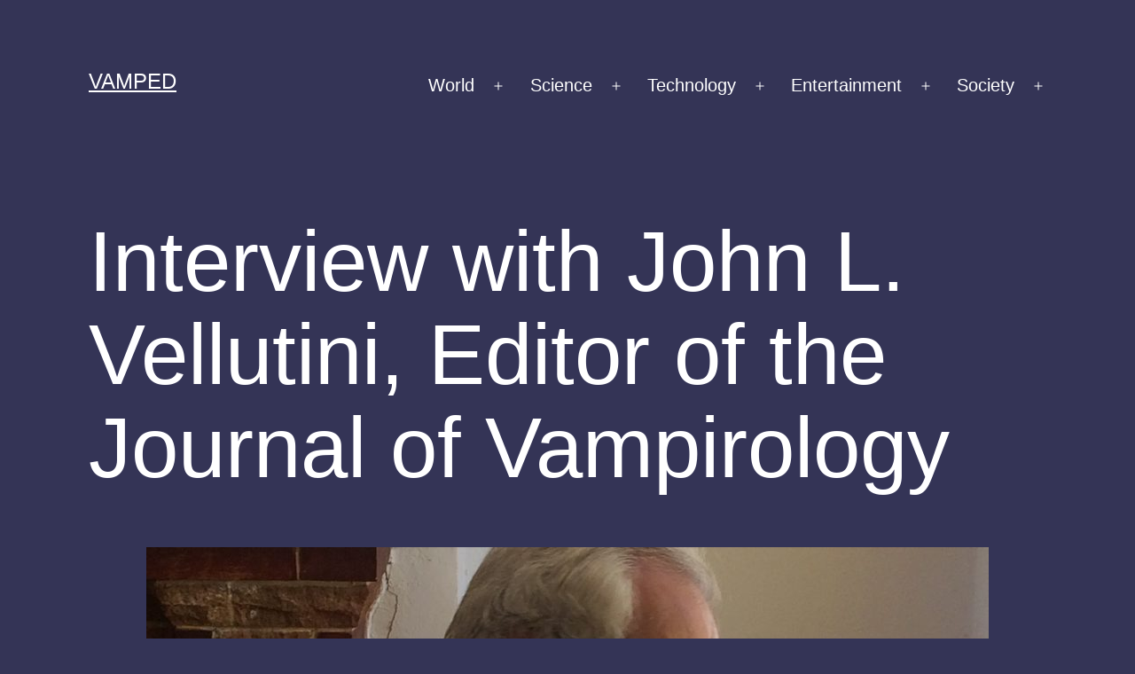

--- FILE ---
content_type: text/html; charset=UTF-8
request_url: https://vamped.org/2016/09/20/interview-with-john-l-vellutini-editor-of-the-journal-of-vampirology/
body_size: 21891
content:
<!doctype html>
<html lang="en-US" >
<head>
	<meta charset="UTF-8" />
	<meta name="viewport" content="width=device-width, initial-scale=1" />
	<title>Interview with John L. Vellutini, Editor of the Journal of Vampirology &#8211; Vamped</title>
<meta name='robots' content='max-image-preview:large' />
<link rel="alternate" type="application/rss+xml" title="Vamped &raquo; Feed" href="https://vamped.org/feed/" />
<link rel="alternate" type="application/rss+xml" title="Vamped &raquo; Comments Feed" href="https://vamped.org/comments/feed/" />
<link rel="alternate" type="application/rss+xml" title="Vamped &raquo; Interview with John L. Vellutini, Editor of the Journal of Vampirology Comments Feed" href="https://vamped.org/2016/09/20/interview-with-john-l-vellutini-editor-of-the-journal-of-vampirology/feed/" />
<link rel="alternate" title="oEmbed (JSON)" type="application/json+oembed" href="https://vamped.org/wp-json/oembed/1.0/embed?url=https%3A%2F%2Fvamped.org%2F2016%2F09%2F20%2Finterview-with-john-l-vellutini-editor-of-the-journal-of-vampirology%2F" />
<link rel="alternate" title="oEmbed (XML)" type="text/xml+oembed" href="https://vamped.org/wp-json/oembed/1.0/embed?url=https%3A%2F%2Fvamped.org%2F2016%2F09%2F20%2Finterview-with-john-l-vellutini-editor-of-the-journal-of-vampirology%2F&#038;format=xml" />
<style id='wp-img-auto-sizes-contain-inline-css'>
img:is([sizes=auto i],[sizes^="auto," i]){contain-intrinsic-size:3000px 1500px}
/*# sourceURL=wp-img-auto-sizes-contain-inline-css */
</style>

<style id='wp-emoji-styles-inline-css'>

	img.wp-smiley, img.emoji {
		display: inline !important;
		border: none !important;
		box-shadow: none !important;
		height: 1em !important;
		width: 1em !important;
		margin: 0 0.07em !important;
		vertical-align: -0.1em !important;
		background: none !important;
		padding: 0 !important;
	}
/*# sourceURL=wp-emoji-styles-inline-css */
</style>
<link rel='stylesheet' id='wp-block-library-css' href='https://vamped.org/wp-includes/css/dist/block-library/style.min.css?ver=6.9' media='all' />
<style id='global-styles-inline-css'>
:root{--wp--preset--aspect-ratio--square: 1;--wp--preset--aspect-ratio--4-3: 4/3;--wp--preset--aspect-ratio--3-4: 3/4;--wp--preset--aspect-ratio--3-2: 3/2;--wp--preset--aspect-ratio--2-3: 2/3;--wp--preset--aspect-ratio--16-9: 16/9;--wp--preset--aspect-ratio--9-16: 9/16;--wp--preset--color--black: #000000;--wp--preset--color--cyan-bluish-gray: #abb8c3;--wp--preset--color--white: #FFFFFF;--wp--preset--color--pale-pink: #f78da7;--wp--preset--color--vivid-red: #cf2e2e;--wp--preset--color--luminous-vivid-orange: #ff6900;--wp--preset--color--luminous-vivid-amber: #fcb900;--wp--preset--color--light-green-cyan: #7bdcb5;--wp--preset--color--vivid-green-cyan: #00d084;--wp--preset--color--pale-cyan-blue: #8ed1fc;--wp--preset--color--vivid-cyan-blue: #0693e3;--wp--preset--color--vivid-purple: #9b51e0;--wp--preset--color--dark-gray: #28303D;--wp--preset--color--gray: #39414D;--wp--preset--color--green: #D1E4DD;--wp--preset--color--blue: #D1DFE4;--wp--preset--color--purple: #D1D1E4;--wp--preset--color--red: #E4D1D1;--wp--preset--color--orange: #E4DAD1;--wp--preset--color--yellow: #EEEADD;--wp--preset--gradient--vivid-cyan-blue-to-vivid-purple: linear-gradient(135deg,rgb(6,147,227) 0%,rgb(155,81,224) 100%);--wp--preset--gradient--light-green-cyan-to-vivid-green-cyan: linear-gradient(135deg,rgb(122,220,180) 0%,rgb(0,208,130) 100%);--wp--preset--gradient--luminous-vivid-amber-to-luminous-vivid-orange: linear-gradient(135deg,rgb(252,185,0) 0%,rgb(255,105,0) 100%);--wp--preset--gradient--luminous-vivid-orange-to-vivid-red: linear-gradient(135deg,rgb(255,105,0) 0%,rgb(207,46,46) 100%);--wp--preset--gradient--very-light-gray-to-cyan-bluish-gray: linear-gradient(135deg,rgb(238,238,238) 0%,rgb(169,184,195) 100%);--wp--preset--gradient--cool-to-warm-spectrum: linear-gradient(135deg,rgb(74,234,220) 0%,rgb(151,120,209) 20%,rgb(207,42,186) 40%,rgb(238,44,130) 60%,rgb(251,105,98) 80%,rgb(254,248,76) 100%);--wp--preset--gradient--blush-light-purple: linear-gradient(135deg,rgb(255,206,236) 0%,rgb(152,150,240) 100%);--wp--preset--gradient--blush-bordeaux: linear-gradient(135deg,rgb(254,205,165) 0%,rgb(254,45,45) 50%,rgb(107,0,62) 100%);--wp--preset--gradient--luminous-dusk: linear-gradient(135deg,rgb(255,203,112) 0%,rgb(199,81,192) 50%,rgb(65,88,208) 100%);--wp--preset--gradient--pale-ocean: linear-gradient(135deg,rgb(255,245,203) 0%,rgb(182,227,212) 50%,rgb(51,167,181) 100%);--wp--preset--gradient--electric-grass: linear-gradient(135deg,rgb(202,248,128) 0%,rgb(113,206,126) 100%);--wp--preset--gradient--midnight: linear-gradient(135deg,rgb(2,3,129) 0%,rgb(40,116,252) 100%);--wp--preset--gradient--purple-to-yellow: linear-gradient(160deg, #D1D1E4 0%, #EEEADD 100%);--wp--preset--gradient--yellow-to-purple: linear-gradient(160deg, #EEEADD 0%, #D1D1E4 100%);--wp--preset--gradient--green-to-yellow: linear-gradient(160deg, #D1E4DD 0%, #EEEADD 100%);--wp--preset--gradient--yellow-to-green: linear-gradient(160deg, #EEEADD 0%, #D1E4DD 100%);--wp--preset--gradient--red-to-yellow: linear-gradient(160deg, #E4D1D1 0%, #EEEADD 100%);--wp--preset--gradient--yellow-to-red: linear-gradient(160deg, #EEEADD 0%, #E4D1D1 100%);--wp--preset--gradient--purple-to-red: linear-gradient(160deg, #D1D1E4 0%, #E4D1D1 100%);--wp--preset--gradient--red-to-purple: linear-gradient(160deg, #E4D1D1 0%, #D1D1E4 100%);--wp--preset--font-size--small: 18px;--wp--preset--font-size--medium: 20px;--wp--preset--font-size--large: 24px;--wp--preset--font-size--x-large: 42px;--wp--preset--font-size--extra-small: 16px;--wp--preset--font-size--normal: 20px;--wp--preset--font-size--extra-large: 40px;--wp--preset--font-size--huge: 96px;--wp--preset--font-size--gigantic: 144px;--wp--preset--spacing--20: 0.44rem;--wp--preset--spacing--30: 0.67rem;--wp--preset--spacing--40: 1rem;--wp--preset--spacing--50: 1.5rem;--wp--preset--spacing--60: 2.25rem;--wp--preset--spacing--70: 3.38rem;--wp--preset--spacing--80: 5.06rem;--wp--preset--shadow--natural: 6px 6px 9px rgba(0, 0, 0, 0.2);--wp--preset--shadow--deep: 12px 12px 50px rgba(0, 0, 0, 0.4);--wp--preset--shadow--sharp: 6px 6px 0px rgba(0, 0, 0, 0.2);--wp--preset--shadow--outlined: 6px 6px 0px -3px rgb(255, 255, 255), 6px 6px rgb(0, 0, 0);--wp--preset--shadow--crisp: 6px 6px 0px rgb(0, 0, 0);}:where(.is-layout-flex){gap: 0.5em;}:where(.is-layout-grid){gap: 0.5em;}body .is-layout-flex{display: flex;}.is-layout-flex{flex-wrap: wrap;align-items: center;}.is-layout-flex > :is(*, div){margin: 0;}body .is-layout-grid{display: grid;}.is-layout-grid > :is(*, div){margin: 0;}:where(.wp-block-columns.is-layout-flex){gap: 2em;}:where(.wp-block-columns.is-layout-grid){gap: 2em;}:where(.wp-block-post-template.is-layout-flex){gap: 1.25em;}:where(.wp-block-post-template.is-layout-grid){gap: 1.25em;}.has-black-color{color: var(--wp--preset--color--black) !important;}.has-cyan-bluish-gray-color{color: var(--wp--preset--color--cyan-bluish-gray) !important;}.has-white-color{color: var(--wp--preset--color--white) !important;}.has-pale-pink-color{color: var(--wp--preset--color--pale-pink) !important;}.has-vivid-red-color{color: var(--wp--preset--color--vivid-red) !important;}.has-luminous-vivid-orange-color{color: var(--wp--preset--color--luminous-vivid-orange) !important;}.has-luminous-vivid-amber-color{color: var(--wp--preset--color--luminous-vivid-amber) !important;}.has-light-green-cyan-color{color: var(--wp--preset--color--light-green-cyan) !important;}.has-vivid-green-cyan-color{color: var(--wp--preset--color--vivid-green-cyan) !important;}.has-pale-cyan-blue-color{color: var(--wp--preset--color--pale-cyan-blue) !important;}.has-vivid-cyan-blue-color{color: var(--wp--preset--color--vivid-cyan-blue) !important;}.has-vivid-purple-color{color: var(--wp--preset--color--vivid-purple) !important;}.has-black-background-color{background-color: var(--wp--preset--color--black) !important;}.has-cyan-bluish-gray-background-color{background-color: var(--wp--preset--color--cyan-bluish-gray) !important;}.has-white-background-color{background-color: var(--wp--preset--color--white) !important;}.has-pale-pink-background-color{background-color: var(--wp--preset--color--pale-pink) !important;}.has-vivid-red-background-color{background-color: var(--wp--preset--color--vivid-red) !important;}.has-luminous-vivid-orange-background-color{background-color: var(--wp--preset--color--luminous-vivid-orange) !important;}.has-luminous-vivid-amber-background-color{background-color: var(--wp--preset--color--luminous-vivid-amber) !important;}.has-light-green-cyan-background-color{background-color: var(--wp--preset--color--light-green-cyan) !important;}.has-vivid-green-cyan-background-color{background-color: var(--wp--preset--color--vivid-green-cyan) !important;}.has-pale-cyan-blue-background-color{background-color: var(--wp--preset--color--pale-cyan-blue) !important;}.has-vivid-cyan-blue-background-color{background-color: var(--wp--preset--color--vivid-cyan-blue) !important;}.has-vivid-purple-background-color{background-color: var(--wp--preset--color--vivid-purple) !important;}.has-black-border-color{border-color: var(--wp--preset--color--black) !important;}.has-cyan-bluish-gray-border-color{border-color: var(--wp--preset--color--cyan-bluish-gray) !important;}.has-white-border-color{border-color: var(--wp--preset--color--white) !important;}.has-pale-pink-border-color{border-color: var(--wp--preset--color--pale-pink) !important;}.has-vivid-red-border-color{border-color: var(--wp--preset--color--vivid-red) !important;}.has-luminous-vivid-orange-border-color{border-color: var(--wp--preset--color--luminous-vivid-orange) !important;}.has-luminous-vivid-amber-border-color{border-color: var(--wp--preset--color--luminous-vivid-amber) !important;}.has-light-green-cyan-border-color{border-color: var(--wp--preset--color--light-green-cyan) !important;}.has-vivid-green-cyan-border-color{border-color: var(--wp--preset--color--vivid-green-cyan) !important;}.has-pale-cyan-blue-border-color{border-color: var(--wp--preset--color--pale-cyan-blue) !important;}.has-vivid-cyan-blue-border-color{border-color: var(--wp--preset--color--vivid-cyan-blue) !important;}.has-vivid-purple-border-color{border-color: var(--wp--preset--color--vivid-purple) !important;}.has-vivid-cyan-blue-to-vivid-purple-gradient-background{background: var(--wp--preset--gradient--vivid-cyan-blue-to-vivid-purple) !important;}.has-light-green-cyan-to-vivid-green-cyan-gradient-background{background: var(--wp--preset--gradient--light-green-cyan-to-vivid-green-cyan) !important;}.has-luminous-vivid-amber-to-luminous-vivid-orange-gradient-background{background: var(--wp--preset--gradient--luminous-vivid-amber-to-luminous-vivid-orange) !important;}.has-luminous-vivid-orange-to-vivid-red-gradient-background{background: var(--wp--preset--gradient--luminous-vivid-orange-to-vivid-red) !important;}.has-very-light-gray-to-cyan-bluish-gray-gradient-background{background: var(--wp--preset--gradient--very-light-gray-to-cyan-bluish-gray) !important;}.has-cool-to-warm-spectrum-gradient-background{background: var(--wp--preset--gradient--cool-to-warm-spectrum) !important;}.has-blush-light-purple-gradient-background{background: var(--wp--preset--gradient--blush-light-purple) !important;}.has-blush-bordeaux-gradient-background{background: var(--wp--preset--gradient--blush-bordeaux) !important;}.has-luminous-dusk-gradient-background{background: var(--wp--preset--gradient--luminous-dusk) !important;}.has-pale-ocean-gradient-background{background: var(--wp--preset--gradient--pale-ocean) !important;}.has-electric-grass-gradient-background{background: var(--wp--preset--gradient--electric-grass) !important;}.has-midnight-gradient-background{background: var(--wp--preset--gradient--midnight) !important;}.has-small-font-size{font-size: var(--wp--preset--font-size--small) !important;}.has-medium-font-size{font-size: var(--wp--preset--font-size--medium) !important;}.has-large-font-size{font-size: var(--wp--preset--font-size--large) !important;}.has-x-large-font-size{font-size: var(--wp--preset--font-size--x-large) !important;}
/*# sourceURL=global-styles-inline-css */
</style>

<style id='classic-theme-styles-inline-css'>
/*! This file is auto-generated */
.wp-block-button__link{color:#fff;background-color:#32373c;border-radius:9999px;box-shadow:none;text-decoration:none;padding:calc(.667em + 2px) calc(1.333em + 2px);font-size:1.125em}.wp-block-file__button{background:#32373c;color:#fff;text-decoration:none}
/*# sourceURL=/wp-includes/css/classic-themes.min.css */
</style>
<link rel='stylesheet' id='twenty-twenty-one-style-css' href='https://vamped.org/wp-content/themes/twentytwentyone/style.css?ver=1.2' media='all' />
<style id='twenty-twenty-one-style-inline-css'>
:root{--global--color-background: #343456;--global--color-primary: #fff;--global--color-secondary: #fff;--button--color-background: #fff;--button--color-text-hover: #fff;--table--stripes-border-color: rgba(240, 240, 240, 0.15);--table--stripes-background-color: rgba(240, 240, 240, 0.15);}
/*# sourceURL=twenty-twenty-one-style-inline-css */
</style>
<link rel='stylesheet' id='twenty-twenty-one-print-style-css' href='https://vamped.org/wp-content/themes/twentytwentyone/assets/css/print.css?ver=1.2' media='print' />
<link rel="https://api.w.org/" href="https://vamped.org/wp-json/" /><link rel="alternate" title="JSON" type="application/json" href="https://vamped.org/wp-json/wp/v2/posts/6804" /><link rel="EditURI" type="application/rsd+xml" title="RSD" href="https://vamped.org/xmlrpc.php?rsd" />
<meta name="generator" content="WordPress 6.9" />
<link rel="canonical" href="https://vamped.org/2016/09/20/interview-with-john-l-vellutini-editor-of-the-journal-of-vampirology/" />
<link rel='shortlink' href='https://vamped.org/?p=6804' />
<style>.recentcomments a{display:inline !important;padding:0 !important;margin:0 !important;}</style><style id="custom-background-css">
body.custom-background { background-color: #343456; }
</style>
	</head>

<body class="wp-singular post-template-default single single-post postid-6804 single-format-standard custom-background wp-embed-responsive wp-theme-twentytwentyone is-dark-theme no-js singular has-main-navigation">
<div id="page" class="site">
	<a class="skip-link screen-reader-text" href="#content">Skip to content</a>

	
<header id="masthead" class="site-header has-title-and-tagline has-menu" role="banner">

	

<div class="site-branding">

	
						<p class="site-title"><a href="https://vamped.org/">Vamped</a></p>
			
	</div><!-- .site-branding -->
	
	<nav id="site-navigation" class="primary-navigation" role="navigation" aria-label="Primary menu">
		<div class="menu-button-container">
			<button id="primary-mobile-menu" class="button" aria-controls="primary-menu-list" aria-expanded="false">
				<span class="dropdown-icon open">Menu					<svg class="svg-icon" width="24" height="24" aria-hidden="true" role="img" focusable="false" viewBox="0 0 24 24" fill="none" xmlns="http://www.w3.org/2000/svg"><path fill-rule="evenodd" clip-rule="evenodd" d="M4.5 6H19.5V7.5H4.5V6ZM4.5 12H19.5V13.5H4.5V12ZM19.5 18H4.5V19.5H19.5V18Z" fill="currentColor"/></svg>				</span>
				<span class="dropdown-icon close">Close					<svg class="svg-icon" width="24" height="24" aria-hidden="true" role="img" focusable="false" viewBox="0 0 24 24" fill="none" xmlns="http://www.w3.org/2000/svg"><path fill-rule="evenodd" clip-rule="evenodd" d="M12 10.9394L5.53033 4.46973L4.46967 5.53039L10.9393 12.0001L4.46967 18.4697L5.53033 19.5304L12 13.0607L18.4697 19.5304L19.5303 18.4697L13.0607 12.0001L19.5303 5.53039L18.4697 4.46973L12 10.9394Z" fill="currentColor"/></svg>				</span>
			</button><!-- #primary-mobile-menu -->
		</div><!-- .menu-button-container -->
		<div class="primary-menu-container"><ul id="primary-menu-list" class="menu-wrapper"><li id="menu-item-8829" class="menu-item menu-item-type-taxonomy menu-item-object-category menu-item-has-children menu-item-8829"><a href="https://vamped.org/category/world/">World</a><button class="sub-menu-toggle" aria-expanded="false" onClick="twentytwentyoneExpandSubMenu(this)"><span class="icon-plus"><svg class="svg-icon" width="18" height="18" aria-hidden="true" role="img" focusable="false" viewBox="0 0 24 24" fill="none" xmlns="http://www.w3.org/2000/svg"><path fill-rule="evenodd" clip-rule="evenodd" d="M18 11.2h-5.2V6h-1.6v5.2H6v1.6h5.2V18h1.6v-5.2H18z" fill="currentColor"/></svg></span><span class="icon-minus"><svg class="svg-icon" width="18" height="18" aria-hidden="true" role="img" focusable="false" viewBox="0 0 24 24" fill="none" xmlns="http://www.w3.org/2000/svg"><path fill-rule="evenodd" clip-rule="evenodd" d="M6 11h12v2H6z" fill="currentColor"/></svg></span><span class="screen-reader-text">Open menu</span></button>
<ul class="sub-menu">
	<li id="menu-item-8830" class="menu-item menu-item-type-taxonomy menu-item-object-category menu-item-8830"><a href="https://vamped.org/category/world/history/">History</a></li>
	<li id="menu-item-8835" class="menu-item menu-item-type-taxonomy menu-item-object-category menu-item-8835"><a href="https://vamped.org/category/world/travel-tourism/">Travel &amp; Tourism</a></li>
</ul>
</li>
<li id="menu-item-8846" class="menu-item menu-item-type-taxonomy menu-item-object-category menu-item-has-children menu-item-8846"><a href="https://vamped.org/category/science/">Science</a><button class="sub-menu-toggle" aria-expanded="false" onClick="twentytwentyoneExpandSubMenu(this)"><span class="icon-plus"><svg class="svg-icon" width="18" height="18" aria-hidden="true" role="img" focusable="false" viewBox="0 0 24 24" fill="none" xmlns="http://www.w3.org/2000/svg"><path fill-rule="evenodd" clip-rule="evenodd" d="M18 11.2h-5.2V6h-1.6v5.2H6v1.6h5.2V18h1.6v-5.2H18z" fill="currentColor"/></svg></span><span class="icon-minus"><svg class="svg-icon" width="18" height="18" aria-hidden="true" role="img" focusable="false" viewBox="0 0 24 24" fill="none" xmlns="http://www.w3.org/2000/svg"><path fill-rule="evenodd" clip-rule="evenodd" d="M6 11h12v2H6z" fill="currentColor"/></svg></span><span class="screen-reader-text">Open menu</span></button>
<ul class="sub-menu">
	<li id="menu-item-8847" class="menu-item menu-item-type-taxonomy menu-item-object-category menu-item-8847"><a href="https://vamped.org/category/science/metaphysics/">Metaphysics</a></li>
</ul>
</li>
<li id="menu-item-8843" class="menu-item menu-item-type-taxonomy menu-item-object-category menu-item-has-children menu-item-8843"><a href="https://vamped.org/category/technology/">Technology</a><button class="sub-menu-toggle" aria-expanded="false" onClick="twentytwentyoneExpandSubMenu(this)"><span class="icon-plus"><svg class="svg-icon" width="18" height="18" aria-hidden="true" role="img" focusable="false" viewBox="0 0 24 24" fill="none" xmlns="http://www.w3.org/2000/svg"><path fill-rule="evenodd" clip-rule="evenodd" d="M18 11.2h-5.2V6h-1.6v5.2H6v1.6h5.2V18h1.6v-5.2H18z" fill="currentColor"/></svg></span><span class="icon-minus"><svg class="svg-icon" width="18" height="18" aria-hidden="true" role="img" focusable="false" viewBox="0 0 24 24" fill="none" xmlns="http://www.w3.org/2000/svg"><path fill-rule="evenodd" clip-rule="evenodd" d="M6 11h12v2H6z" fill="currentColor"/></svg></span><span class="screen-reader-text">Open menu</span></button>
<ul class="sub-menu">
	<li id="menu-item-8844" class="menu-item menu-item-type-taxonomy menu-item-object-category menu-item-8844"><a href="https://vamped.org/category/technology/apps/">Apps</a></li>
</ul>
</li>
<li id="menu-item-8811" class="menu-item menu-item-type-taxonomy menu-item-object-category current-post-ancestor current-menu-parent current-post-parent menu-item-has-children menu-item-8811"><a href="https://vamped.org/category/entertainment/">Entertainment</a><button class="sub-menu-toggle" aria-expanded="false" onClick="twentytwentyoneExpandSubMenu(this)"><span class="icon-plus"><svg class="svg-icon" width="18" height="18" aria-hidden="true" role="img" focusable="false" viewBox="0 0 24 24" fill="none" xmlns="http://www.w3.org/2000/svg"><path fill-rule="evenodd" clip-rule="evenodd" d="M18 11.2h-5.2V6h-1.6v5.2H6v1.6h5.2V18h1.6v-5.2H18z" fill="currentColor"/></svg></span><span class="icon-minus"><svg class="svg-icon" width="18" height="18" aria-hidden="true" role="img" focusable="false" viewBox="0 0 24 24" fill="none" xmlns="http://www.w3.org/2000/svg"><path fill-rule="evenodd" clip-rule="evenodd" d="M6 11h12v2H6z" fill="currentColor"/></svg></span><span class="screen-reader-text">Open menu</span></button>
<ul class="sub-menu">
	<li id="menu-item-8838" class="menu-item menu-item-type-taxonomy menu-item-object-category menu-item-8838"><a href="https://vamped.org/category/entertainment/art-entertainment/">Art</a></li>
	<li id="menu-item-8828" class="menu-item menu-item-type-taxonomy menu-item-object-category menu-item-8828"><a href="https://vamped.org/category/entertainment/antiques-fine-art/">Antiques &amp; Fine Art</a></li>
	<li id="menu-item-8827" class="menu-item menu-item-type-taxonomy menu-item-object-category current-post-ancestor current-menu-parent current-post-parent menu-item-8827"><a href="https://vamped.org/category/entertainment/books/">Books</a></li>
	<li id="menu-item-8839" class="menu-item menu-item-type-taxonomy menu-item-object-category menu-item-8839"><a href="https://vamped.org/category/entertainment/humour/">Humour</a></li>
	<li id="menu-item-8842" class="menu-item menu-item-type-taxonomy menu-item-object-category menu-item-8842"><a href="https://vamped.org/category/entertainment/movies/">Movies</a></li>
	<li id="menu-item-8848" class="menu-item menu-item-type-taxonomy menu-item-object-category menu-item-8848"><a href="https://vamped.org/category/entertainment/music/">Music</a></li>
	<li id="menu-item-8841" class="menu-item menu-item-type-taxonomy menu-item-object-category menu-item-8841"><a href="https://vamped.org/category/entertainment/television/">Television</a></li>
	<li id="menu-item-8834" class="menu-item menu-item-type-taxonomy menu-item-object-category menu-item-8834"><a href="https://vamped.org/category/entertainment/theatre/">Theatre</a></li>
	<li id="menu-item-8836" class="menu-item menu-item-type-taxonomy menu-item-object-category menu-item-8836"><a href="https://vamped.org/category/entertainment/toys/">Toys</a></li>
</ul>
</li>
<li id="menu-item-8831" class="menu-item menu-item-type-taxonomy menu-item-object-category menu-item-has-children menu-item-8831"><a href="https://vamped.org/category/society/">Society</a><button class="sub-menu-toggle" aria-expanded="false" onClick="twentytwentyoneExpandSubMenu(this)"><span class="icon-plus"><svg class="svg-icon" width="18" height="18" aria-hidden="true" role="img" focusable="false" viewBox="0 0 24 24" fill="none" xmlns="http://www.w3.org/2000/svg"><path fill-rule="evenodd" clip-rule="evenodd" d="M18 11.2h-5.2V6h-1.6v5.2H6v1.6h5.2V18h1.6v-5.2H18z" fill="currentColor"/></svg></span><span class="icon-minus"><svg class="svg-icon" width="18" height="18" aria-hidden="true" role="img" focusable="false" viewBox="0 0 24 24" fill="none" xmlns="http://www.w3.org/2000/svg"><path fill-rule="evenodd" clip-rule="evenodd" d="M6 11h12v2H6z" fill="currentColor"/></svg></span><span class="screen-reader-text">Open menu</span></button>
<ul class="sub-menu">
	<li id="menu-item-8833" class="menu-item menu-item-type-taxonomy menu-item-object-category menu-item-8833"><a href="https://vamped.org/category/society/crime/">Crime</a></li>
	<li id="menu-item-8832" class="menu-item menu-item-type-taxonomy menu-item-object-category menu-item-8832"><a href="https://vamped.org/category/society/education/">Education</a></li>
	<li id="menu-item-8837" class="menu-item menu-item-type-taxonomy menu-item-object-category menu-item-8837"><a href="https://vamped.org/category/society/events/">Events</a></li>
	<li id="menu-item-8845" class="menu-item menu-item-type-taxonomy menu-item-object-category menu-item-8845"><a href="https://vamped.org/category/society/food-drink/">Food &amp; Drink</a></li>
	<li id="menu-item-8840" class="menu-item menu-item-type-taxonomy menu-item-object-category menu-item-8840"><a href="https://vamped.org/category/society/paranormal/">Paranormal</a></li>
</ul>
</li>
</ul></div>	</nav><!-- #site-navigation -->

</header><!-- #masthead -->

	<div id="content" class="site-content">
		<div id="primary" class="content-area">
			<main id="main" class="site-main" role="main">

<article id="post-6804" class="post-6804 post type-post status-publish format-standard has-post-thumbnail hentry category-books category-editors-picks category-entertainment category-interviews tag-john-l-vellutini tag-journal-of-vampirology entry">

	<header class="entry-header alignwide">
		<h1 class="entry-title">Interview with John L. Vellutini, Editor of the Journal of Vampirology</h1>		
		
			<figure class="post-thumbnail">
				<img width="950" height="713" src="https://vamped.org/wp-content/uploads/2016/09/IMG_3645-e1474291775212-1.jpg" class="attachment-post-thumbnail size-post-thumbnail wp-post-image" alt="" decoding="async" fetchpriority="high" srcset="https://vamped.org/wp-content/uploads/2016/09/IMG_3645-e1474291775212-1.jpg 950w, https://vamped.org/wp-content/uploads/2016/09/IMG_3645-e1474291775212-1-300x225.jpg 300w, https://vamped.org/wp-content/uploads/2016/09/IMG_3645-e1474291775212-1-768x576.jpg 768w" sizes="(max-width: 950px) 100vw, 950px" style="width:100%;height:75.05%;max-width:950px;" />							</figure><!-- .post-thumbnail -->

					</header><!-- .entry-header -->

	<div class="entry-content">
		<figure id="attachment_6827" aria-describedby="caption-attachment-6827" style="width: 3264px" class="wp-caption aligncenter"><a href="https://vamped.org/wp-content/uploads/2016/05/IMG_3638-e1470292354248-1.jpg"><img decoding="async" class="wp-image-6827 size-full" src="https://vamped.org/wp-content/uploads/2016/05/IMG_3638-e1470292354248-1.jpg" alt="IMG_3638" width="3264" height="2448" srcset="https://vamped.org/wp-content/uploads/2016/05/IMG_3638-e1470292354248-1.jpg 950w, https://vamped.org/wp-content/uploads/2016/05/IMG_3638-e1470292354248-1-300x225.jpg 300w, https://vamped.org/wp-content/uploads/2016/05/IMG_3638-e1470292354248-1-768x576.jpg 768w" sizes="(max-width: 3264px) 100vw, 3264px" /></a><figcaption id="caption-attachment-6827" class="wp-caption-text"><strong>Pioneering vampirologist.</strong> John L. Vellutini, editor and main contributor to the <em>Journal of Vampirology</em> poses with his cat, Olie, on June 5, 2015. Photo: Yolande Haskin.</figcaption></figure>
<p class="p1">In some ways, this interview has been twenty two years in the making. I first heard about John the same year J. Gordon Melton published the first edition of his famous vampire encyclopedia, courtesy of an entry on Vellutini&#8217;s <em>Journal of Vampirology</em> that Melton included in the book.</p>
<figure id="attachment_6830" aria-describedby="caption-attachment-6830" style="width: 950px" class="wp-caption alignnone"><a href="https://vamped.org/wp-content/uploads/2016/06/IMG_7304-e1466827472670-1.jpg"><img decoding="async" class="wp-image-6830 size-full" src="https://vamped.org/wp-content/uploads/2016/06/IMG_7304-e1466827472670-1.jpg" alt="IMG_7304" width="950" height="713" srcset="https://vamped.org/wp-content/uploads/2016/06/IMG_7304-e1466827472670-1.jpg 950w, https://vamped.org/wp-content/uploads/2016/06/IMG_7304-e1466827472670-1-300x225.jpg 300w, https://vamped.org/wp-content/uploads/2016/06/IMG_7304-e1466827472670-1-768x576.jpg 768w" sizes="(max-width: 950px) 100vw, 950px" /></a><figcaption id="caption-attachment-6830" class="wp-caption-text"><strong>Rare volumes.</strong> Several issues of Vellutini&#8217;s <em>Journal of Vampirology</em>. Photo: Erin Chapman.</figcaption></figure>
<p class="p1">John&#8217;s journal was published between 1984 and 1990, and occasionally appears in citations&#8212;but he then seemed to have disappeared off the face of the earth. Not even his contemporaries, Melton, Martin V. Riccardo, Margaret L. Carter and Jeanne Youngson know what happened to him after the journal folded. They&#8217;ll get that chance now.</p>
<p class="p1">In the last few years, I&#8217;ve tried to track him down. I was only able to find a few references to him, his work and torrent links to a scan of the last issue of his journal. But <a href="http://vamped.org/2016/06/25/finding-john-vellutini-author-journal-vampirology/">thanks to Erin&#8217;s sterling detective work</a>, we can now reveal what happened after that tumultuous time and what John&#8217;s been up to since, in our exclusive interview with the elusive vampirologist.</p>
<p class="p1"><strong>Anthony Hogg: What was your personal investment and interest in vampirology? How did you get into it? Which scholars inspired you then? Do any inspire you now?</strong></p>
<p class="p2"><strong>John L. Vellutini: </strong>As a child growing up in the 1950s, I had a severe case of insomnia, a sleep disorder that kept me up all hours of the evening and early morning hours.  During this  period of time I began to hear footsteps in my home.   My mother would always try to convince me that it all in my imagination.  Despite her disbelief, this phenomenon persisted for years.  When I was old enough  to read in any substantial manner, I gravitated toward(s) tales concerning ghosts and psychic phenomena.   At the same time I was granted the freedom to go on my own to frequent movie theatres.   I was particularly engrossed by the giant monster films from the studios of Universal International (<em>Creature from the Black Lagoon</em>, <em>It Came from Outer Space</em>, etc.) and Toho Films (Godzilla, Rodan, etc.)  However, it was the Hammer horror films that proved to have a lasting impact on my life.  Ironically, it was one of the few Hammer films that Christopher Lee did appear in, <em>The Brides of Dracula</em> (1960) featuring David Peel as Baron Meinster, that has remained for me my favorite film among all the Hammer Dracula films. The concluding sequence in the windmill remains one of favorite scenes.</p>
<p class="p2">As real life began to intrude on adulthood, I found myself in the position of being married with child, attending college and working full time.  My movie attendance was reduced to the point of a handful of films, although I tried to see every new film that Hammer released.  The latter part of the 1960s witnessed the renewal of interest in occultism.  Astrology, tarot cards, witchcraft, etc., all became matters with which I personally became involved.  There were several metaphysical bookstores located in San Francisco, my place of residence, that I would frequent from time to time.  Of especial importance were the works of Montague Summers which I devoured with a certain amount of personal avidity.  My favorites were his two works on vampirism, perhaps because of my prior interest in the Dracula Hammer films.  Although the works of Summers in recent years have been discredited, he remains the single most influential factor in my interest in vampirology.  <em>The Vampire: His Kith and Kin</em> (1928)  How could one not resist reading a book that begins with the sentence:  &#8220;In all the darkest pages of the malign supernatural there is no more terrible tradition than that of the Vampire, a pariah even among demons.&#8221;  In 1970 I enrolled in a course at San Francisco State College taught by Leonard Wolf who was in the process of writing <em>A Dream of Dracula </em>(1972) and who would later go on to write <em>The Annotated Dracula</em>.   I helped provide him some information for the book and I am duly credited in the acknowledgements.  For my term paper I wrote on Peter Kurten, variously known as the Dusseldorf Monster or Vampire.  Following his arrest for several murders, Kurten claimed that he drank the blood of some of his victims.   Scoring high marks on the paper, I turned by attention &#8212; not to vampirism &#8212; but serial killers and mass murder.  I spent most of the ensuing decade (1970s) doing research in these matters.   I contacted McFarland Press (Jefferson, NC) and they were enthusiastic about publishing the book when completed.  I completed two-thirds of the book when I abandoned the project.  It just proved too wearisome and depressing after a time, recounting murder after murder.  However, I would late revive my interest in murder and created a magazine called <em>Murder Exchange</em> which I included as a free insert to <em>Journal of Vampirology</em>.  I found that publishing two zines at the same time too taxing and I abandoned the idea after the initial issue.</p>
<p class="p2"><strong>AH: You started your journal to fill a void left behind when the <em>Journal of Vampirism</em>, newsletter of Martin V. Riccardo’s Vampire Studies Society, ceased publication in 1979. Can you describe the state of vampirology at the time?</strong></p>
<p class="p2"><span class="Apple-converted-space"><strong>JVL:</strong>  It was a very lively scene at the time.  In the wake of Anne Rice&#8217;s <em>Interview with a Vampire</em> (1976), the floodgates were opened and it seemed like every other book published had a vampire theme.  A number of amateur publications emerged, perhaps the most prominent being Martin Riccardo&#8217;s <em>Journal of Vampirism</em>, the title which inspired me to name my written effort, <em>Journal of Vampirology</em>.  Other publications of interest were Eric Held&#8217;s <em>Vampire Information Exchange</em> and Dr.Jeanne Youngson&#8217;s <em>Count Dracula Fan Club.</em>   However, it seemed to me that there was too much energy being expended on the literary vampire.  Having a background in Anthropology with a specific interest in folklore, I decided to create a publication of my own that would address the non-fictional aspects of the vampire legend.    I published the <em>Journal of Vampirology </em>from 1985 through 1990, 19 issues in all.  It proved to be labor intensive, as I had to frequent (gasp!) libraries to access the information I needed.  Thankfully, the Bay Area has several college libraries that proved essential to my investigations, such as those as Stanford University and the University of California, Berkeley.  Because of my attention to detail and spending anywhere up to several months of research on one article, my labor of love proved more labor than love in time.</span></p>
<p class="p2"><strong>AH: In the same issue, you alluded to “certain vampirologists whose sensationalized efforts have done much to stigmatize vampirology and give it a bad name.” Are you at liberty to discuss who you were referring to? The only person who seems to fit the bill, to me, was Stephen Kaplan, who was both a vampirologist, a bit of a sensationalist and contemporary – but you also credited him with support in the journal’s second issue.</strong></p>
<p class="p2"><strong>JLV:</strong> Yes, that passage was in reference to Dr. Stephen Kaplan, who I felt was exploiting the vampire movement for his own personal gain.  However, in the only communique between us, Dr. Kaplan came off as both serious and sincere and not some huckster.   He may have trafficked in sensationalism, but he did help promote the field of vampirology in a signifcant manner.    His exposure of the so-called Amityville Horror in his <em>The Amityville Horror Conspiracy </em>(1995) can also be read with some profit.</p>
<p class="p2"><strong>AH: At the time, you said these “dubious researchers view themselves more as pioneering sexologists than serious students of the vampire legend, treading more in the footsteps of a Kinsey or Krafft-Ebing than a [Augustin] Calmet or [Montague] Summers.”</strong></p>
<p><strong>Considering that vampire research now also involves sociological examinations of self-identified vampires and their communities courtesy of scholars like Joseph Laycock, John Edgar Browning and DJ Williams, and the traditional writers – particularly Summers – have come under greater scrutiny and the reliability of their work questioned, are we witnessing a paradigm shift? Is there still a place for traditionalist scholars?</strong></p>
<p class="p2"><span class="Apple-converted-space"><strong>JLV:</strong> I an not certain at this late date what prompted me to make such a statement, although I suspect it was the publication of Dr. Kaplan&#8217;s lurid <em>Vampire Are</em> (1984) that compelled me to make such an assertion.</span></p>
<p>I haven&#8217;t witnessed a paradigm shift concerning vampire research, traditional or otherwise. What I have noticed is that contemporare researchers are far more informed than I was when I first began my fledgling efforts back in 1985. I credit the internet in this regard and I wish I had its services available to me then; otherwise, I might be still publishing the JOV to this day.</p>
<p>As for those individuals who claim they&#8217;re vampires, I find the vast majority of them to be simply poseurs, a reflection of their involvement in the goth scene. Those remaining who possess a psychotic need for blood should be institutionalized to spare the lives of others. Until that day someone provides incontrovertible evidence that he or she is a reanimated corpse that prays on the living for their essential sustenance, I choose not to believe in traditional or contemporary forms of vampirism.</p>
<p class="p2"><strong>AH: There were several suggestions in your journal that you believe in the existence of vampires. For instance, you said you were “open to the possibility that vampires represent a mutant strain of the human race” and “current theory which suggests that vampirism is due to some medical cause, whether it be bubonic plague, genetic mutation, pernicious anemia, porphyria, rabies . . . or pathogenic anaerobic bacteria (as I believe).” Do you believe in vampires, John?</strong></p>
<p class="p2"><strong><span class="Apple-converted-space">JVL: </span></strong>I believe that anything is possible and everything is relative, therefore, yes, I believe in the possibility that vampires in the strictest sense of the word exist.  That said, I don&#8217;t believe in the actual existence of vampires.  Vampirism in recent years has become synonymous with blood drinking and sexuality, an unfortunate development.  This charade allows individuals  to claim their vampires, have their canines fashioned into fangs and dress up in goth-like clothing.  These are sham vampires, nothing more.    My definition of a traditional vampire is a revitalized corpse who preys upon the life forces of the living.  Blood is not necessary for a vampire&#8217;s sustenance.</p>
<p class="p2"><span class="Apple-converted-space">Relative to the above I once interviewed an individual in Berkeley  concerning his own personal fantasies.  It soon became apparent to me that he was a closet pedophile who fantasized about sucking the blood of young boys.  This proved to be such an unsavory experience that I never conducted another interview, either in person or by correspondence, with someone claiming to be a vampire.  Perhaps my current distaste for latter-day vampires derives from this encounter.</span></p>
<p class="p2"><strong>AH: You made some interesting observations on African vampirism, noting “Vampirologists have a tendency to treat vampirism as if it existed in a vacuum, largely ignoring any cross-cultural parallels,” which I thought was a staple of vampirology, particularly through Summers, anyone who’s based their work on his, and the recent work of Theresa Bane, author of <em>Encyclopedia of Vampire Mythology</em> (2010). Yet in the same breath, you add “vampirologists are always trumpeting the fact that vampirism is universal in nature (which it is not), yet seldom they educe any examples to this effect.” If the vampire isn’t universal, what is it? What is an acceptable representation of the vampire?</strong></p>
<p class="p2"><strong>JVL:</strong> I have always railed against the exclusivity of Western vampire research.  I admit that there are few cross-cultural parallels that exist between the European vampire and elsewhere.  However, Africa does provide some parallels and it is my hope that someday someone will expand upon my research. There are any number of folkloric or legendary creatures that subsist on the blood of the living, but these are not truly the undead.  Ironically, of all the articles that I appeared in the <em>Journal of Vampirology</em>, my favorite remains &#8220;The Viscera Sucker of Southeast Asia,&#8221; which yet remains the most detailed account of this extraordinary creature so far written. I have been informed that the entire article will be reprinted in the next issue of <em>Monster International</em> supplemented by listing of films in which the creature appears.</p>
<p class="p2"><strong>AH: In the same issue, you said “I’ve railed against this exclusivity in vampirology before without, it seems any perceptible success. Perhaps if I termed the whole subject of vampirology inherently racist, rather than elitist, I might see more constructive results.” Do you genuinely believe racism is to blame or could there be cultural limitations for authors not familiar with works written in other languages, for instance?</strong></p>
<p><strong>JLV: </strong>Yes, I do believe there is an undercurrent of racism, enthnocentrism, call it what you will, in contemporary vampire research.    Yes, language is a factor, but I still managed to overcome such barriers.   I accomplished all my research by frequenting libraries.  I did not have the benefit of computers, printers, online sources and Google translate.  I had to rely on typewriters and, later, thermal typewriters and copy machines.  If I accomplished as much under such primitive circumstances, the contemporary researcher can readily do so with ease.</p>
<p>That said, the works of Anthony Hogg (<a href="https://thevampirologist.worldpress.com/">https://thevampirologist.worldpress.com</a>) and Neils K. Peterson (<a href="www.MagiaPosthuma.blogspot.com">www.MagiaPosthuma.blogspot.com</a>) are a reflection of what a diligent researcher can accomplish.  Their contributions to the field of vampirology are in the best tradition of a fact gatherer as Montague Summers was.  Their blogspots are extraordinary and put my paltry efforts on paper to shame.  I feel that I have nothing of relevance to contribute to the field of vampirology in the wake of their talents.</p>
<p>I would also like to give a special shout out to Andy Boylan.  Not constrained by personal ethnocentrism, Andy has written extensively on the cinema of the Asian vampire.  I have found myself referrencing his blogspot <em>Taliesin Meets the Vampires</em>, (<a href="www.taliesinttlg.blogspot.com">www.taliesinttlg.blogspot.com</a>) frequently in the past and no doubt will continue to do so in the future.</p>
<p class="p2"><strong>AH: Is there any way interested readers can obtain copies of your journal? Do you have any plans to revive it, as you suggested in its last issue? Will the unpublished articles ever see the light of day? For instance, I’m not sure if you ever published “Flatulence, Spontaneous Human Combustion and the Gaseous Elements of Vampirism.”</strong></p>
<p class="p2"><strong>JVL: </strong>I do not respond to requests concerning back issues anymore.  I was overly generous in accepting such requests in the past, so much so that I have only one copy of several issues.  I do not intend to revive the JOV.  If I were to revive the Journal, it would simply be more out of vanity than anything else.   The blogspots of Hogg and Peterson should more than suffice for the serious researcher.</p>
<p class="p2">Despite an immense amount of material I have accumulated over the years, those unpublished articles will probably never see the light of day.  You&#8217;ve got a better memory than myself, Erin.  I had forgotten about that proposed article.  It would have involved the bloating of exhumed corpses suspected of vampirism and the so-called &#8220;miasmic vapor&#8221; associated with outbreaks of contagious diseases.</p>
<p class="p2"><strong>AH: In the final issue of your journal you said: &#8220;Mounting personal problems, exacerbated by financial woes, have left me physically, mentally and emotionally depleted.&#8221; Allusions to these problems also appeared in several other issues. If you don&#8217;t mind me asking, what happened exactly, and what have you been doing since then?</strong></p>
<p class="p2"><strong>JVL: </strong>My decision to cease publication of the JOV in was largely due to personal burn out and not due to lack of interest.  Financially, it was proving to be too great a burden as well.  I had approximately 60 subcribers when I ceased publication. Persistent vision problems which have intensified over the years also acted as an additional hindrance.</p>
<p>I also experienced a bizarre personal setback that left me demoralized at the time.  Having completed the second part of my article on the Vampire in Africa, I went to my local print store and duly handled over my draft to the person behind the counter, a black man.  Several days later I returned and was informed by the Manager that the clerk I had dealt with had absconded with all the money in the cash register later that day.  The only other item stolen was my manuscript on the Vampire in Africa.  You can imagine how devastated I felt.  I had to return home and start from scratch.   As I believe in omens, I told myself that someone was trying to tell me something.  I published two additional issues of the <em>Journal of Vampirology</em> and called it quits in 1990 with few regrets.</p>
<p>My attention now shifted to Asian cinema.  In Jonathan Ross&#8217; <em>The Incredibly StrangeFilm Show </em>(1988-89), a glimpse of a Chinese Hopping vampire in both the opening credits and a brief film clip which preceded a segment devoted to Tsui Hark (<em>Chinese Ghost Story</em>) that proved to be a personal revelation.  I learned that the video clip in question was taken from a Hong Kong movie entitled <em>Mr. Vampire </em>(1985) and that its popularity had given rise to a whole slew of imitators.  Being in the advantageous position of residing in San Fancisco which hosts the largest Chinatown west of New York City, I was able to frequent Chinese video rental stores whose inventories contained  number of films featuring hopping vampires and, by extension, the entire Asian horror film industry.</p>
<p>During the latter part of the 1980s through the early 1990s, I began contributing film reviews to Tim Paxton&#8217;s <em>Monster International</em> and Damon Foster&#8217;s  <em>Oriental Cinema</em>.  Coincidental to these efforts, I was also submitting film reviews of Mexican Masked Wrestler movies featuring the likes of el Santo, Blue Demon, Mil Mascaras, etc., to Brian Moran&#8217;s <em>Santo Street </em>and continued to do so until it ceased publication.</p>
<p>In 1996 I self-published a 60 page pamphlet entitled &#8220;Hopping Horrors:  The Chinese Vampire in Folklore, Literature and Contemporary Cinema.&#8221;  At the insistence of Dr. Jeanne Youngson, then head of the <em>Count Dracula Fan Club</em>, I attended the centennial celebration of the publication of Bram Stoker&#8217;s <em>Dracula</em> known as <em>Dracula 97</em>.   Save for Dr. Kaplan, all the heavyweights in the field of vampirology were present, such as J. Gordon Melton, Radu Florescu and Martin Riccardo.   An astounding 85 papers were presented at the convention and I doubt if such a large gathering of experts has ever taken place since.  I felt some what out of place, given the fact that I was one of of only a handful of presenters whose subject matter did not deal with the Western vampire or Bram Stoker&#8217;s <em>Dracula</em>.  My paper was entitled &#8220;Bell, Book and Bagua,&#8221; perhaps not the most compelling of titles in hindsight.</p>
<p class="p2">The first decade of the new millenium proved to be a fallow one for me.  The Chinese video stores began to close one by one, thereby preventing me from keeping up with the so called &#8220;kung fu horror&#8221; cycle.  In 1999,  perhaps in frustration, I began broadcasting a program for Public Access TV in San Francisco concerning a Martian who had been marooned on this planet following the aborted effort by Mars to conquer the Earth in 1939.  Originally titled <em>Brainiac</em>, the show is now broadcast under the name of <em>Martians for Christ</em>.   The program has over the years featured clips from anime features, zombie films, Asian horror, etc.  I currently broadcast Japanese super-hero episodes from the 1970s, showcasing the heroic efforts of <em>Kamen Rider </em>and <em>Ultraman.  </em> I&#8217;ve done over 400 shows  and counting.</p>
<p class="p2"><strong>AH: Do you plan to write a book on vampires? Considering the standard set by your journal, I think it you’d be more than qualified to do so.</strong></p>
<p class="p2"><strong>JVL:</strong> I am in the process of writing a book on the Chinese Hopping Vampire, both in folklore and contemporary cinema.</p>
<p class="p2"><strong>Notes:</strong></p>
<ol>
<li style="padding-bottom: 15px;"><strong>courtesy of an entry on the Journal of Vampirology Melton included in the book:</strong> J. Gordon Melton, <em>The Vampire Book: The Encyclopedia of the Undead</em> (Detroit: Visible Ink Press, 1994), 339&#8211;40.</li>
<li style="padding-bottom: 15px;"><strong>thanks to Erin&#8217;s sterling detective work:</strong> Erin Chapman, &#8220;Finding Vellutini: How I Tracked Down the Editor of the <em>Journal of Vampirology</em>,&#8221; <em>Vamped</em>, June 25, 2016, accessed August 4, 2016, <a href="http://vamped.org/2016/06/25/finding-john-vellutini-author-journal-vampirology/">http://vamped.org/2016/06/25/finding-john-vellutini-author-journal-vampirology/</a>.</li>
<li style="padding-bottom: 15px;"><strong>our exclusive interview with the elusive vampirologist:</strong> Erin Chapman emailed my questions to John on March 12, 2016. His responses arrived in an .rtf document on May 29, 2016. That is why I am referred to indirectly within the interview; Vellutini thought Erin had created the questions for him.Certain responses needed revision; the revised responses were emailed on September 11, 2016. The responses in this interview are from that version. Further amendments were sent on September 12.</li>
<li style="padding-bottom: 15px;"><strong>You started your journal to fill a void left behind when the <em>Journal of Vampirism</em> [. . .] ceased publication:</strong> John L. Vellutini, editorial, <em>Journal of Vampirology</em> 1, no. 1 (1984): 1.</li>
<li style="padding-bottom: 15px;"><strong>19 issues in all:</strong> However, J. Gordon Melton says there were 18 issues. Melton, <em>The Vampire Book</em>, 339.</li>
<li style="padding-bottom: 15px;"><strong>In the same issue, you alluded to:</strong> John L. Vellutini, editorial, <em>Journal of Vampirology</em> 1, no. 1 (1984): 1. My goof: I forgot to specify to the issue I was referring to when I sent the questions. Fortunately, Vellutini was still able to answer the question.</li>
<li style="padding-bottom: 15px;"><strong>but you also credited him with support in the journal’s second issue:</strong> John L. Vellutini, editorial, <em>Journal of Vampirology</em> 1, no. 2 (1984): 1.</li>
<li style="padding-bottom: 15px;">&#8220;<strong>dubious researchers view themselves more as pioneering sexologists&#8221;:</strong> John L. Vellutini, editorial, <em>Journal of Vampirology</em> 1, no. 1 (1984): 1.</li>
<li style="padding-bottom: 15px;"><strong>and the traditional writers – particularly Summers:</strong> Niels K. Petersen, &#8220;A Delayed Demonologist,&#8221; <em>Magia Posthuma</em> (blog), Sept. 24, 2011, accessed Feb. 6, 2016, <a href="http://magiaposthuma.blogspot.com.au/2011/09/delayed-demonologist.html">http://magiaposthuma.blogspot.com.au/2011/09/delayed-demonologist.html</a>. archive.is link: <a href="http://archive.is/3iACh">http://archive.is/3iACh</a>.</li>
<li style="padding-bottom: 15px;"><strong>&#8220;open to the possibility that vampires represent a mutant strain of the human race&#8221;:</strong> John L. Vellutini, editorial, <em>Journal of Vampirology</em> 1, no. 1 (1984): 1.</li>
<li style="padding-bottom: 15px;"><strong>&#8220;current theory which suggests that vampirism is due to some medical cause&#8221;:</strong> Ibid., 2.</li>
<li style="padding-bottom: 15px;"><strong>&#8220;Vampirologists have a tendency to treat vampirism as if it existed in a vacuum&#8221;:</strong> John L. Vellutini, editorial, <em>Journal of Vampirology</em> 5, no. 2 (1988): 1.</li>
<li style="padding-bottom: 15px;"><strong>&#8220;I’ve railed against this exclusivity in vampirology&#8221;:</strong> Ibid.</li>
<li style="padding-bottom: 15px;"><strong>Do you have any plans to revive it, as you suggested in its last issue?:</strong> John L. Vellutini, editorial, <em>Journal of Vampirology</em> 7, no.1 (1990): 1.</li>
<li style="padding-bottom: 15px;"><strong>I’m not sure if you ever published &#8220;Flatulence, Spontaneous Human Combustion and the Gaseous Elements of Vampirism&#8221;:</strong> Mentioned in John L. Vellutini, editorial, <em>Journal of Vampirology</em> 3, no. 1 (1986): 2.</li>
<li style="padding-bottom: 15px;"><strong>&#8220;Mounting personal problems, exacerbated by financial woes&#8221;:</strong> John L. Vellutini, editorial, <em>Journal of Vampirology</em> 7, no.1 (1990): 1.</li>
<li style="padding-bottom: 15px;"><strong>Allusions to these problems also appeared in several other issues:</strong> John L. Vellutini, editorial, <em>Journal of Vampirology</em> 5, no. 1 (1988): 1.</li>
</ol>
<p><em>We&#8217;ll keep you posted on the reappearance of John&#8217;s &#8220;The Viscera Sucker of Southeast Asia&#8221; article. In the meantime, you can read &#8220;Ties That Bind: The </em>Pocong<em> &amp; Other Creepy Creatures in Contemporary Indonesian Horror Cinema,&#8221; his article for </em>Monster!<em> (September 2015). The issue is <a href="https://www.amazon.com/Monster-21-September-Tim-Paxton/dp/1517187818/177-2780880-9671003?ie=UTF8&amp;keywords=monster!%2021&amp;qid=1464847408&amp;ref_=sr_1_1&amp;sr=8-1">available on Amazon</a>.</em></p>
	</div><!-- .entry-content -->

	<footer class="entry-footer default-max-width">
		<div class="posted-by"><span class="posted-on">Published <time class="entry-date published updated" datetime="2016-09-20T00:00:48+00:00">September 20, 2016</time></span><span class="byline">By <a href="https://vamped.org/author/anthonyhogg/" rel="author">Anthony Hogg</a></span></div><div class="post-taxonomies"><span class="cat-links">Categorized as <a href="https://vamped.org/category/entertainment/books/" rel="category tag">Books</a>, <a href="https://vamped.org/category/editors-picks/" rel="category tag">Editor's Picks</a>, <a href="https://vamped.org/category/entertainment/" rel="category tag">Entertainment</a>, <a href="https://vamped.org/category/interviews/" rel="category tag">Interviews</a> </span><span class="tags-links">Tagged <a href="https://vamped.org/tag/john-l-vellutini/" rel="tag">John L. Vellutini</a>, <a href="https://vamped.org/tag/journal-of-vampirology/" rel="tag">Journal of Vampirology</a></span></div>	</footer><!-- .entry-footer -->

				
</article><!-- #post-6804 -->

<div id="comments" class="comments-area default-max-width show-avatars">

			<h2 class="comments-title">
							7 comments					</h2><!-- .comments-title -->

		<ol class="comment-list">
					<li id="comment-507" class="comment even thread-even depth-1">
			<article id="div-comment-507" class="comment-body">
				<footer class="comment-meta">
					<div class="comment-author vcard">
						<img alt='' src='https://secure.gravatar.com/avatar/3fef151bcc90d9d89a22cd056fd1acc6f814e5963235fc6846929e5c059c1725?s=60&#038;r=g' srcset='https://secure.gravatar.com/avatar/3fef151bcc90d9d89a22cd056fd1acc6f814e5963235fc6846929e5c059c1725?s=120&#038;r=g 2x' class='avatar avatar-60 photo' height='60' width='60' decoding='async'/>						<b class="fn"><a href="http://taliesinttlg.blogspot.co.uk/" class="url" rel="ugc external nofollow">Andy Boylan</a></b> <span class="says">says:</span>					</div><!-- .comment-author -->

					<div class="comment-metadata">
						<a href="https://vamped.org/2016/09/20/interview-with-john-l-vellutini-editor-of-the-journal-of-vampirology/#comment-507"><time datetime="2016-09-21T02:41:23+00:00">September 21, 2016 at 2:41 am</time></a>					</div><!-- .comment-metadata -->

									</footer><!-- .comment-meta -->

				<div class="comment-content">
					<p>Thanks for the mention John &#8211; appreciated 🙂</p>
				</div><!-- .comment-content -->

							</article><!-- .comment-body -->
		</li><!-- #comment-## -->
		<li id="comment-508" class="comment odd alt thread-odd thread-alt depth-1 parent">
			<article id="div-comment-508" class="comment-body">
				<footer class="comment-meta">
					<div class="comment-author vcard">
						<img alt='' src='https://secure.gravatar.com/avatar/ba505f5212228a3c9844acdfced88dfc54209cb795ee2b7f7676a7c521deec12?s=60&#038;r=g' srcset='https://secure.gravatar.com/avatar/ba505f5212228a3c9844acdfced88dfc54209cb795ee2b7f7676a7c521deec12?s=120&#038;r=g 2x' class='avatar avatar-60 photo' height='60' width='60' loading='lazy' decoding='async'/>						<b class="fn"><a href="http://carol-kay.deviantart.com" class="url" rel="ugc external nofollow">The Dr Von Goosewing</a></b> <span class="says">says:</span>					</div><!-- .comment-author -->

					<div class="comment-metadata">
						<a href="https://vamped.org/2016/09/20/interview-with-john-l-vellutini-editor-of-the-journal-of-vampirology/#comment-508"><time datetime="2016-11-18T18:32:53+00:00">November 18, 2016 at 6:32 pm</time></a>					</div><!-- .comment-metadata -->

									</footer><!-- .comment-meta -->

				<div class="comment-content">
					<p>Hi Anthony. So this is what you&#8217;re up to these days? Great website, I&#8217;ll keep reading.</p>
				</div><!-- .comment-content -->

							</article><!-- .comment-body -->
		<ol class="children">
		<li id="comment-509" class="comment even depth-2 parent">
			<article id="div-comment-509" class="comment-body">
				<footer class="comment-meta">
					<div class="comment-author vcard">
						<img alt='' src='https://secure.gravatar.com/avatar/01f72318986873f3a6ecfaafcc6b02810ee8d2d3301820a1010b87d1b297c5ec?s=60&#038;r=g' srcset='https://secure.gravatar.com/avatar/01f72318986873f3a6ecfaafcc6b02810ee8d2d3301820a1010b87d1b297c5ec?s=120&#038;r=g 2x' class='avatar avatar-60 photo' height='60' width='60' loading='lazy' decoding='async'/>						<b class="fn"><a href="https://thevampirologist.wordpress.com/" class="url" rel="ugc external nofollow">Anthony Hogg</a></b> <span class="says">says:</span>					</div><!-- .comment-author -->

					<div class="comment-metadata">
						<a href="https://vamped.org/2016/09/20/interview-with-john-l-vellutini-editor-of-the-journal-of-vampirology/#comment-509"><time datetime="2016-11-22T21:21:04+00:00">November 22, 2016 at 9:21 pm</time></a>					</div><!-- .comment-metadata -->

									</footer><!-- .comment-meta -->

				<div class="comment-content">
					<p>Hi Doc, why yes! Yes it is. Though I will be looking at revitalising my blog soon, too. Have we spoken before?</p>
				</div><!-- .comment-content -->

							</article><!-- .comment-body -->
		<ol class="children">
		<li id="comment-510" class="comment odd alt depth-3 parent">
			<article id="div-comment-510" class="comment-body">
				<footer class="comment-meta">
					<div class="comment-author vcard">
						<img alt='' src='https://secure.gravatar.com/avatar/cdfc3e4daf9e3c259174cafae4767c194f8ef191d878a1925079f0252bca4a11?s=60&#038;r=g' srcset='https://secure.gravatar.com/avatar/cdfc3e4daf9e3c259174cafae4767c194f8ef191d878a1925079f0252bca4a11?s=120&#038;r=g 2x' class='avatar avatar-60 photo' height='60' width='60' loading='lazy' decoding='async'/>						<b class="fn">The Dr Von Goosewing</b> <span class="says">says:</span>					</div><!-- .comment-author -->

					<div class="comment-metadata">
						<a href="https://vamped.org/2016/09/20/interview-with-john-l-vellutini-editor-of-the-journal-of-vampirology/#comment-510"><time datetime="2016-12-01T20:05:49+00:00">December 1, 2016 at 8:05 pm</time></a>					</div><!-- .comment-metadata -->

									</footer><!-- .comment-meta -->

				<div class="comment-content">
					<p>I read your work on the Highgate Vampire years ago (were you the Inquisitive One?). I was an amused observer of that &#8216;case&#8217; back then.</p>
				</div><!-- .comment-content -->

							</article><!-- .comment-body -->
		<ol class="children">
		<li id="comment-511" class="comment byuser comment-author-anthonyhogg bypostauthor even depth-4">
			<article id="div-comment-511" class="comment-body">
				<footer class="comment-meta">
					<div class="comment-author vcard">
						<img alt='' src='https://secure.gravatar.com/avatar/01f72318986873f3a6ecfaafcc6b02810ee8d2d3301820a1010b87d1b297c5ec?s=60&#038;r=g' srcset='https://secure.gravatar.com/avatar/01f72318986873f3a6ecfaafcc6b02810ee8d2d3301820a1010b87d1b297c5ec?s=120&#038;r=g 2x' class='avatar avatar-60 photo' height='60' width='60' loading='lazy' decoding='async'/>						<b class="fn"><a href="http://thevampirologist.wordpress.com/" class="url" rel="ugc external nofollow">Anthony Hogg</a></b> <span class="says">says:</span>					</div><!-- .comment-author -->

					<div class="comment-metadata">
						<a href="https://vamped.org/2016/09/20/interview-with-john-l-vellutini-editor-of-the-journal-of-vampirology/#comment-511"><time datetime="2016-12-03T00:57:44+00:00">December 3, 2016 at 12:57 am</time></a>					</div><!-- .comment-metadata -->

									</footer><!-- .comment-meta -->

				<div class="comment-content">
					<p>Wow, now there&#8217;s a blast from the past! I was The Inquistive One, yes, back when I was a member of Sean Manchester&#8217;s &#8220;The Cross and the Stake&#8221; MSN Group. What are your thoughts on the case now?</p>
				</div><!-- .comment-content -->

							</article><!-- .comment-body -->
		</li><!-- #comment-## -->
</ol><!-- .children -->
</li><!-- #comment-## -->
</ol><!-- .children -->
</li><!-- #comment-## -->
</ol><!-- .children -->
</li><!-- #comment-## -->
		<li id="comment-512" class="comment odd alt thread-even depth-1 parent">
			<article id="div-comment-512" class="comment-body">
				<footer class="comment-meta">
					<div class="comment-author vcard">
						<img alt='' src='https://secure.gravatar.com/avatar/cdfc3e4daf9e3c259174cafae4767c194f8ef191d878a1925079f0252bca4a11?s=60&#038;r=g' srcset='https://secure.gravatar.com/avatar/cdfc3e4daf9e3c259174cafae4767c194f8ef191d878a1925079f0252bca4a11?s=120&#038;r=g 2x' class='avatar avatar-60 photo' height='60' width='60' loading='lazy' decoding='async'/>						<b class="fn">The Dr Von Goosewing</b> <span class="says">says:</span>					</div><!-- .comment-author -->

					<div class="comment-metadata">
						<a href="https://vamped.org/2016/09/20/interview-with-john-l-vellutini-editor-of-the-journal-of-vampirology/#comment-512"><time datetime="2017-01-18T02:41:01+00:00">January 18, 2017 at 2:41 am</time></a>					</div><!-- .comment-metadata -->

									</footer><!-- .comment-meta -->

				<div class="comment-content">
					<p>Oops, looks like my previous reply was lost in the ether&#8230;.</p>
<p>What do I think of the case? As I say, I was just amused by it all. I think the whole thing was probably just ostentation, or &#8216;legend tripping&#8217;.</p>
<p>Good site though, I think I&#8217;ll be checking this out regularly 😉</p>
				</div><!-- .comment-content -->

							</article><!-- .comment-body -->
		<ol class="children">
		<li id="comment-513" class="comment byuser comment-author-anthonyhogg bypostauthor even depth-2">
			<article id="div-comment-513" class="comment-body">
				<footer class="comment-meta">
					<div class="comment-author vcard">
						<img alt='' src='https://secure.gravatar.com/avatar/01f72318986873f3a6ecfaafcc6b02810ee8d2d3301820a1010b87d1b297c5ec?s=60&#038;r=g' srcset='https://secure.gravatar.com/avatar/01f72318986873f3a6ecfaafcc6b02810ee8d2d3301820a1010b87d1b297c5ec?s=120&#038;r=g 2x' class='avatar avatar-60 photo' height='60' width='60' loading='lazy' decoding='async'/>						<b class="fn"><a href="http://thevampirologist.wordpress.com/" class="url" rel="ugc external nofollow">Anthony Hogg</a></b> <span class="says">says:</span>					</div><!-- .comment-author -->

					<div class="comment-metadata">
						<a href="https://vamped.org/2016/09/20/interview-with-john-l-vellutini-editor-of-the-journal-of-vampirology/#comment-513"><time datetime="2017-01-18T14:03:03+00:00">January 18, 2017 at 2:03 pm</time></a>					</div><!-- .comment-metadata -->

									</footer><!-- .comment-meta -->

				<div class="comment-content">
					<p>I think that&#8217;s quite likely, but I&#8217;d add that outright hoaxing appears to be a major component!</p>
<p>Thank you for the kind words. Enjoy! 🙂</p>
				</div><!-- .comment-content -->

							</article><!-- .comment-body -->
		</li><!-- #comment-## -->
</ol><!-- .children -->
</li><!-- #comment-## -->
		</ol><!-- .comment-list -->

		
					<p class="no-comments">Comments are closed.</p>
			
	
</div><!-- #comments -->

	<nav class="navigation post-navigation" aria-label="Posts">
		<h2 class="screen-reader-text">Post navigation</h2>
		<div class="nav-links"><div class="nav-previous"><a href="https://vamped.org/2016/09/12/high-borns-vatican-hitmen-paul-voodinis-novel-tackles-victorian-vampires/" rel="prev"><p class="meta-nav"><svg class="svg-icon" width="24" height="24" aria-hidden="true" role="img" focusable="false" viewBox="0 0 24 24" fill="none" xmlns="http://www.w3.org/2000/svg"><path fill-rule="evenodd" clip-rule="evenodd" d="M20 13v-2H8l4-4-1-2-7 7 7 7 1-2-4-4z" fill="currentColor"/></svg>Previous post</p><p class="post-title">High Borns and Vatican Hitmen: Paul Voodini&#8217;s Novel Tackles Victorian Vampires</p></a></div><div class="nav-next"><a href="https://vamped.org/2016/09/30/monthly-digest-august-2016/" rel="next"><p class="meta-nav">Next post<svg class="svg-icon" width="24" height="24" aria-hidden="true" role="img" focusable="false" viewBox="0 0 24 24" fill="none" xmlns="http://www.w3.org/2000/svg"><path fill-rule="evenodd" clip-rule="evenodd" d="m4 13v-2h12l-4-4 1-2 7 7-7 7-1-2 4-4z" fill="currentColor"/></svg></p><p class="post-title">Monthly Digest: August 2016</p></a></div></div>
	</nav>			</main><!-- #main -->
		</div><!-- #primary -->
	</div><!-- #content -->

	
	<aside class="widget-area">
		<section id="search-2" class="widget widget_search"><form role="search"  method="get" class="search-form" action="https://vamped.org/">
	<label for="search-form-1">Search&hellip;</label>
	<input type="search" id="search-form-1" class="search-field" value="" name="s" />
	<input type="submit" class="search-submit" value="Search" />
</form>
</section>
		<section id="recent-posts-2" class="widget widget_recent_entries">
		<h2 class="widget-title">Recent Posts</h2><nav aria-label="Recent Posts">
		<ul>
											<li>
					<a href="https://vamped.org/2020/10/01/crisp-sharp-and-dripping-with-hard-boiled-noir-the-first-book-in-thomas-m-hewletts-twelve-stakes-series/">&#8220;Crisp, Sharp and Dripping with . . . &#8216;Hard-Boiled Noir&#8221;: The First Book in Thomas M. Hewlett&#8217;s Twelve Stakes Series</a>
									</li>
											<li>
					<a href="https://vamped.org/2020/06/29/source-of-the-vampires-occur-everywhere-meme-quote/">Source of the &#8220;Vampires Occur Everywhere&#8221; Meme Quote</a>
									</li>
											<li>
					<a href="https://vamped.org/2020/04/23/the-writing-is-again-as-strong-second-book-in-nancy-kilpatricks-thrones-of-blood-series/">&#8220;The Writing Is Again as Strong&#8221;: Second Book in Nancy Kilpatrick&#8217;s Thrones of Blood Series</a>
									</li>
											<li>
					<a href="https://vamped.org/2020/02/27/fifty-years-today-celebrating-the-birth-of-the-highgate-vampire/">Fifty Years Today: Celebrating the &#8220;Birth&#8221; of the Highgate Vampire</a>
									</li>
											<li>
					<a href="https://vamped.org/2020/01/30/as-much-fun-as-the-first-book-the-second-book-in-the-dark-passage-series/">&#8220;As Much Fun as the First Book&#8221;: The Second Book in the Dark Passage Series</a>
									</li>
					</ul>

		</nav></section><section id="recent-comments-2" class="widget widget_recent_comments"><h2 class="widget-title">Recent Comments</h2><nav aria-label="Recent Comments"><ul id="recentcomments"><li class="recentcomments"><span class="comment-author-link"><a href="https://mamasthatlovebooks.com/?p=456" class="url" rel="ugc external nofollow">I Made a Vampire Slayer’s Kit (And You Can Too!) &#8211; Mamas That Love Books</a></span> on <a href="https://vamped.org/2014/10/31/6-reasons-why-you-shouldnt-buy-an-antique-vampire-killing-kit/#comment-233">6 Reasons Why You Shouldn&#8217;t Buy an &#8216;Antique&#8217; Vampire Killing Kit</a></li><li class="recentcomments"><span class="comment-author-link"><a href="https://erinchapman.ca/blog/can-vampires-in-new-york-legally-bite-the-heads-off-pigeons-and-drink-their-blood/" class="url" rel="ugc external nofollow">Can “Vampires” in New York Legally Bite the Heads Off Pigeons and Drink Their Blood? - Erin Chapman</a></span> on <a href="https://vamped.org/2014/07/15/can-crossbows-be-used-to-hunt-vampires-in-sweden/#comment-117">Can Crossbows Be Used to Hunt Vampires in Sweden?</a></li><li class="recentcomments"><span class="comment-author-link"><a href="https://erinchapman.ca/blog/can-vampires-in-new-york-legally-bite-the-heads-off-pigeons-and-drink-their-blood/" class="url" rel="ugc external nofollow">Can “Vampires” in New York Legally Bite the Heads Off Pigeons and Drink Their Blood? - Erin Chapman</a></span> on <a href="https://vamped.org/2018/03/19/can-vampires-new-york-legally-bite-heads-off-pigeons-drink-blood/#comment-545">Can &#8220;Vampires&#8221; in New York Legally Bite the Heads Off Pigeons and Drink Their Blood?</a></li><li class="recentcomments"><span class="comment-author-link">Eric Hawk</span> on <a href="https://vamped.org/2014/09/15/reflecting-on-vampires-why-dont-they-appear-in-mirrors/#comment-173">Reflecting on Vampires: Why Don&#8217;t They Appear in Mirrors?</a></li><li class="recentcomments"><span class="comment-author-link"><a href="http://www.shadowmanor.com/blog/?p=31179" class="url" rel="ugc external nofollow">The Art of Darkness &raquo; Blog Archive &raquo; No Man is a Link Dump</a></span> on <a href="https://vamped.org/2014/11/22/another-blomberg-sold/#comment-264">Another &#8216;Blomberg&#8217; Sold: Business as Usual in the &#8216;Antique&#8217; Vampire Killing Kit Trade</a></li></ul></nav></section><section id="archives-2" class="widget widget_archive"><h2 class="widget-title">Archives</h2><nav aria-label="Archives">
			<ul>
					<li><a href='https://vamped.org/2020/10/'>October 2020</a></li>
	<li><a href='https://vamped.org/2020/06/'>June 2020</a></li>
	<li><a href='https://vamped.org/2020/04/'>April 2020</a></li>
	<li><a href='https://vamped.org/2020/02/'>February 2020</a></li>
	<li><a href='https://vamped.org/2020/01/'>January 2020</a></li>
	<li><a href='https://vamped.org/2019/12/'>December 2019</a></li>
	<li><a href='https://vamped.org/2019/11/'>November 2019</a></li>
	<li><a href='https://vamped.org/2019/10/'>October 2019</a></li>
	<li><a href='https://vamped.org/2019/09/'>September 2019</a></li>
	<li><a href='https://vamped.org/2019/07/'>July 2019</a></li>
	<li><a href='https://vamped.org/2019/06/'>June 2019</a></li>
	<li><a href='https://vamped.org/2019/04/'>April 2019</a></li>
	<li><a href='https://vamped.org/2019/02/'>February 2019</a></li>
	<li><a href='https://vamped.org/2019/01/'>January 2019</a></li>
	<li><a href='https://vamped.org/2018/12/'>December 2018</a></li>
	<li><a href='https://vamped.org/2018/10/'>October 2018</a></li>
	<li><a href='https://vamped.org/2018/09/'>September 2018</a></li>
	<li><a href='https://vamped.org/2018/08/'>August 2018</a></li>
	<li><a href='https://vamped.org/2018/07/'>July 2018</a></li>
	<li><a href='https://vamped.org/2018/06/'>June 2018</a></li>
	<li><a href='https://vamped.org/2018/05/'>May 2018</a></li>
	<li><a href='https://vamped.org/2018/04/'>April 2018</a></li>
	<li><a href='https://vamped.org/2018/03/'>March 2018</a></li>
	<li><a href='https://vamped.org/2018/02/'>February 2018</a></li>
	<li><a href='https://vamped.org/2018/01/'>January 2018</a></li>
	<li><a href='https://vamped.org/2017/12/'>December 2017</a></li>
	<li><a href='https://vamped.org/2017/11/'>November 2017</a></li>
	<li><a href='https://vamped.org/2017/10/'>October 2017</a></li>
	<li><a href='https://vamped.org/2017/09/'>September 2017</a></li>
	<li><a href='https://vamped.org/2017/08/'>August 2017</a></li>
	<li><a href='https://vamped.org/2017/07/'>July 2017</a></li>
	<li><a href='https://vamped.org/2017/06/'>June 2017</a></li>
	<li><a href='https://vamped.org/2017/05/'>May 2017</a></li>
	<li><a href='https://vamped.org/2017/04/'>April 2017</a></li>
	<li><a href='https://vamped.org/2017/03/'>March 2017</a></li>
	<li><a href='https://vamped.org/2017/02/'>February 2017</a></li>
	<li><a href='https://vamped.org/2017/01/'>January 2017</a></li>
	<li><a href='https://vamped.org/2016/12/'>December 2016</a></li>
	<li><a href='https://vamped.org/2016/11/'>November 2016</a></li>
	<li><a href='https://vamped.org/2016/10/'>October 2016</a></li>
	<li><a href='https://vamped.org/2016/09/'>September 2016</a></li>
	<li><a href='https://vamped.org/2016/08/'>August 2016</a></li>
	<li><a href='https://vamped.org/2016/07/'>July 2016</a></li>
	<li><a href='https://vamped.org/2016/06/'>June 2016</a></li>
	<li><a href='https://vamped.org/2016/05/'>May 2016</a></li>
	<li><a href='https://vamped.org/2016/04/'>April 2016</a></li>
	<li><a href='https://vamped.org/2016/03/'>March 2016</a></li>
	<li><a href='https://vamped.org/2016/02/'>February 2016</a></li>
	<li><a href='https://vamped.org/2016/01/'>January 2016</a></li>
	<li><a href='https://vamped.org/2015/12/'>December 2015</a></li>
	<li><a href='https://vamped.org/2015/11/'>November 2015</a></li>
	<li><a href='https://vamped.org/2015/10/'>October 2015</a></li>
	<li><a href='https://vamped.org/2015/09/'>September 2015</a></li>
	<li><a href='https://vamped.org/2015/08/'>August 2015</a></li>
	<li><a href='https://vamped.org/2015/07/'>July 2015</a></li>
	<li><a href='https://vamped.org/2015/06/'>June 2015</a></li>
	<li><a href='https://vamped.org/2015/05/'>May 2015</a></li>
	<li><a href='https://vamped.org/2015/04/'>April 2015</a></li>
	<li><a href='https://vamped.org/2015/03/'>March 2015</a></li>
	<li><a href='https://vamped.org/2015/02/'>February 2015</a></li>
	<li><a href='https://vamped.org/2015/01/'>January 2015</a></li>
	<li><a href='https://vamped.org/2014/12/'>December 2014</a></li>
	<li><a href='https://vamped.org/2014/11/'>November 2014</a></li>
	<li><a href='https://vamped.org/2014/10/'>October 2014</a></li>
	<li><a href='https://vamped.org/2014/09/'>September 2014</a></li>
	<li><a href='https://vamped.org/2014/08/'>August 2014</a></li>
	<li><a href='https://vamped.org/2014/07/'>July 2014</a></li>
	<li><a href='https://vamped.org/2014/06/'>June 2014</a></li>
	<li><a href='https://vamped.org/2014/05/'>May 2014</a></li>
	<li><a href='https://vamped.org/2014/04/'>April 2014</a></li>
	<li><a href='https://vamped.org/2014/03/'>March 2014</a></li>
	<li><a href='https://vamped.org/2014/02/'>February 2014</a></li>
	<li><a href='https://vamped.org/2014/01/'>January 2014</a></li>
	<li><a href='https://vamped.org/2013/11/'>November 2013</a></li>
	<li><a href='https://vamped.org/2013/10/'>October 2013</a></li>
			</ul>

			</nav></section><section id="categories-2" class="widget widget_categories"><h2 class="widget-title">Categories</h2><nav aria-label="Categories">
			<ul>
					<li class="cat-item cat-item-3"><a href="https://vamped.org/category/announcements/">Announcements</a>
</li>
	<li class="cat-item cat-item-39"><a href="https://vamped.org/category/entertainment/antiques-fine-art/">Antiques &amp; Fine Art</a>
</li>
	<li class="cat-item cat-item-40"><a href="https://vamped.org/category/technology/apps/">Apps</a>
</li>
	<li class="cat-item cat-item-41"><a href="https://vamped.org/category/entertainment/art-entertainment/">Art</a>
</li>
	<li class="cat-item cat-item-4"><a href="https://vamped.org/category/blog/">Blog</a>
</li>
	<li class="cat-item cat-item-42"><a href="https://vamped.org/category/entertainment/books/">Books</a>
</li>
	<li class="cat-item cat-item-6"><a href="https://vamped.org/category/celebrations/">Celebrations</a>
</li>
	<li class="cat-item cat-item-43"><a href="https://vamped.org/category/society/crime/">Crime</a>
</li>
	<li class="cat-item cat-item-7"><a href="https://vamped.org/category/editors-picks/">Editor&#039;s Picks</a>
</li>
	<li class="cat-item cat-item-8"><a href="https://vamped.org/category/editorial/">Editorial</a>
</li>
	<li class="cat-item cat-item-44"><a href="https://vamped.org/category/society/education/">Education</a>
</li>
	<li class="cat-item cat-item-9"><a href="https://vamped.org/category/entertainment/">Entertainment</a>
</li>
	<li class="cat-item cat-item-45"><a href="https://vamped.org/category/society/events/">Events</a>
</li>
	<li class="cat-item cat-item-46"><a href="https://vamped.org/category/society/food-drink/">Food &amp; Drink</a>
</li>
	<li class="cat-item cat-item-13"><a href="https://vamped.org/category/health/">Health</a>
</li>
	<li class="cat-item cat-item-14"><a href="https://vamped.org/category/health-beauty/">Health &amp; Beauty</a>
</li>
	<li class="cat-item cat-item-47"><a href="https://vamped.org/category/world/history/">History</a>
</li>
	<li class="cat-item cat-item-15"><a href="https://vamped.org/category/entertainment/humour/">Humour</a>
</li>
	<li class="cat-item cat-item-17"><a href="https://vamped.org/category/interviews/">Interviews</a>
</li>
	<li class="cat-item cat-item-18"><a href="https://vamped.org/category/lists/">Lists</a>
</li>
	<li class="cat-item cat-item-48"><a href="https://vamped.org/category/science/metaphysics/">Metaphysics</a>
</li>
	<li class="cat-item cat-item-19"><a href="https://vamped.org/category/monthly-digests/">Monthly Digests</a>
</li>
	<li class="cat-item cat-item-20"><a href="https://vamped.org/category/entertainment/movies/">Movies</a>
</li>
	<li class="cat-item cat-item-22"><a href="https://vamped.org/category/entertainment/music/">Music</a>
</li>
	<li class="cat-item cat-item-23"><a href="https://vamped.org/category/news/">News</a>
</li>
	<li class="cat-item cat-item-49"><a href="https://vamped.org/category/society/obituaries/">Obituaries</a>
</li>
	<li class="cat-item cat-item-50"><a href="https://vamped.org/category/society/paranormal/">Paranormal</a>
</li>
	<li class="cat-item cat-item-24"><a href="https://vamped.org/category/reviews/">Reviews</a>
</li>
	<li class="cat-item cat-item-25"><a href="https://vamped.org/category/science/">Science</a>
</li>
	<li class="cat-item cat-item-26"><a href="https://vamped.org/category/society/">Society</a>
</li>
	<li class="cat-item cat-item-27"><a href="https://vamped.org/category/technology/">Technology</a>
</li>
	<li class="cat-item cat-item-28"><a href="https://vamped.org/category/entertainment/television/">Television</a>
</li>
	<li class="cat-item cat-item-29"><a href="https://vamped.org/category/entertainment/theatre/">Theatre</a>
</li>
	<li class="cat-item cat-item-30"><a href="https://vamped.org/category/entertainment/toys/">Toys</a>
</li>
	<li class="cat-item cat-item-51"><a href="https://vamped.org/category/world/travel-tourism/">Travel &amp; Tourism</a>
</li>
	<li class="cat-item cat-item-31"><a href="https://vamped.org/category/tropes/">Tropes</a>
</li>
	<li class="cat-item cat-item-1"><a href="https://vamped.org/category/uncategorized/">Uncategorized</a>
</li>
	<li class="cat-item cat-item-32"><a href="https://vamped.org/category/vampire-community/">Vampire Community</a>
</li>
	<li class="cat-item cat-item-33"><a href="https://vamped.org/category/video-games/">Video Games</a>
</li>
	<li class="cat-item cat-item-34"><a href="https://vamped.org/category/videos/">Videos</a>
</li>
	<li class="cat-item cat-item-35"><a href="https://vamped.org/category/entertainment/websites/">Websites</a>
</li>
	<li class="cat-item cat-item-36"><a href="https://vamped.org/category/world/">World</a>
</li>
			</ul>

			</nav></section><section id="meta-2" class="widget widget_meta"><h2 class="widget-title">Meta</h2><nav aria-label="Meta">
		<ul>
						<li><a href="https://vamped.org/wp-login.php">Log in</a></li>
			<li><a href="https://vamped.org/feed/">Entries feed</a></li>
			<li><a href="https://vamped.org/comments/feed/">Comments feed</a></li>

			<li><a href="https://wordpress.org/">WordPress.org</a></li>
		</ul>

		</nav></section>	</aside><!-- .widget-area -->


	<footer id="colophon" class="site-footer" role="contentinfo">

				<div class="site-info">
			<div class="site-name">
																						<a href="https://vamped.org/">Vamped</a>
																		</div><!-- .site-name -->
			<div class="powered-by">
				Proudly powered by <a href="https://wordpress.org/">WordPress</a>.			</div><!-- .powered-by -->

		</div><!-- .site-info -->
	</footer><!-- #colophon -->

</div><!-- #page -->

<script type="speculationrules">
{"prefetch":[{"source":"document","where":{"and":[{"href_matches":"/*"},{"not":{"href_matches":["/wp-*.php","/wp-admin/*","/wp-content/uploads/*","/wp-content/*","/wp-content/plugins/*","/wp-content/themes/twentytwentyone/*","/*\\?(.+)"]}},{"not":{"selector_matches":"a[rel~=\"nofollow\"]"}},{"not":{"selector_matches":".no-prefetch, .no-prefetch a"}}]},"eagerness":"conservative"}]}
</script>
<script>document.body.classList.remove("no-js");</script>	<script>
	if ( -1 !== navigator.userAgent.indexOf( 'MSIE' ) || -1 !== navigator.appVersion.indexOf( 'Trident/' ) ) {
		document.body.classList.add( 'is-IE' );
	}
	</script>
		<script>
	/(trident|msie)/i.test(navigator.userAgent)&&document.getElementById&&window.addEventListener&&window.addEventListener("hashchange",(function(){var t,e=location.hash.substring(1);/^[A-z0-9_-]+$/.test(e)&&(t=document.getElementById(e))&&(/^(?:a|select|input|button|textarea)$/i.test(t.tagName)||(t.tabIndex=-1),t.focus())}),!1);
	</script>
	<script id="twenty-twenty-one-ie11-polyfills-js-after">
( Element.prototype.matches && Element.prototype.closest && window.NodeList && NodeList.prototype.forEach ) || document.write( '<script src="https://vamped.org/wp-content/themes/twentytwentyone/assets/js/polyfills.js?ver=1.2"></scr' + 'ipt>' );
//# sourceURL=twenty-twenty-one-ie11-polyfills-js-after
</script>
<script src="https://vamped.org/wp-content/themes/twentytwentyone/assets/js/primary-navigation.js?ver=1.2" id="twenty-twenty-one-primary-navigation-script-js"></script>
<script src="https://vamped.org/wp-content/themes/twentytwentyone/assets/js/responsive-embeds.js?ver=1.2" id="twenty-twenty-one-responsive-embeds-script-js"></script>
<script id="wp-emoji-settings" type="application/json">
{"baseUrl":"https://s.w.org/images/core/emoji/17.0.2/72x72/","ext":".png","svgUrl":"https://s.w.org/images/core/emoji/17.0.2/svg/","svgExt":".svg","source":{"concatemoji":"https://vamped.org/wp-includes/js/wp-emoji-release.min.js?ver=6.9"}}
</script>
<script type="module">
/*! This file is auto-generated */
const a=JSON.parse(document.getElementById("wp-emoji-settings").textContent),o=(window._wpemojiSettings=a,"wpEmojiSettingsSupports"),s=["flag","emoji"];function i(e){try{var t={supportTests:e,timestamp:(new Date).valueOf()};sessionStorage.setItem(o,JSON.stringify(t))}catch(e){}}function c(e,t,n){e.clearRect(0,0,e.canvas.width,e.canvas.height),e.fillText(t,0,0);t=new Uint32Array(e.getImageData(0,0,e.canvas.width,e.canvas.height).data);e.clearRect(0,0,e.canvas.width,e.canvas.height),e.fillText(n,0,0);const a=new Uint32Array(e.getImageData(0,0,e.canvas.width,e.canvas.height).data);return t.every((e,t)=>e===a[t])}function p(e,t){e.clearRect(0,0,e.canvas.width,e.canvas.height),e.fillText(t,0,0);var n=e.getImageData(16,16,1,1);for(let e=0;e<n.data.length;e++)if(0!==n.data[e])return!1;return!0}function u(e,t,n,a){switch(t){case"flag":return n(e,"\ud83c\udff3\ufe0f\u200d\u26a7\ufe0f","\ud83c\udff3\ufe0f\u200b\u26a7\ufe0f")?!1:!n(e,"\ud83c\udde8\ud83c\uddf6","\ud83c\udde8\u200b\ud83c\uddf6")&&!n(e,"\ud83c\udff4\udb40\udc67\udb40\udc62\udb40\udc65\udb40\udc6e\udb40\udc67\udb40\udc7f","\ud83c\udff4\u200b\udb40\udc67\u200b\udb40\udc62\u200b\udb40\udc65\u200b\udb40\udc6e\u200b\udb40\udc67\u200b\udb40\udc7f");case"emoji":return!a(e,"\ud83e\u1fac8")}return!1}function f(e,t,n,a){let r;const o=(r="undefined"!=typeof WorkerGlobalScope&&self instanceof WorkerGlobalScope?new OffscreenCanvas(300,150):document.createElement("canvas")).getContext("2d",{willReadFrequently:!0}),s=(o.textBaseline="top",o.font="600 32px Arial",{});return e.forEach(e=>{s[e]=t(o,e,n,a)}),s}function r(e){var t=document.createElement("script");t.src=e,t.defer=!0,document.head.appendChild(t)}a.supports={everything:!0,everythingExceptFlag:!0},new Promise(t=>{let n=function(){try{var e=JSON.parse(sessionStorage.getItem(o));if("object"==typeof e&&"number"==typeof e.timestamp&&(new Date).valueOf()<e.timestamp+604800&&"object"==typeof e.supportTests)return e.supportTests}catch(e){}return null}();if(!n){if("undefined"!=typeof Worker&&"undefined"!=typeof OffscreenCanvas&&"undefined"!=typeof URL&&URL.createObjectURL&&"undefined"!=typeof Blob)try{var e="postMessage("+f.toString()+"("+[JSON.stringify(s),u.toString(),c.toString(),p.toString()].join(",")+"));",a=new Blob([e],{type:"text/javascript"});const r=new Worker(URL.createObjectURL(a),{name:"wpTestEmojiSupports"});return void(r.onmessage=e=>{i(n=e.data),r.terminate(),t(n)})}catch(e){}i(n=f(s,u,c,p))}t(n)}).then(e=>{for(const n in e)a.supports[n]=e[n],a.supports.everything=a.supports.everything&&a.supports[n],"flag"!==n&&(a.supports.everythingExceptFlag=a.supports.everythingExceptFlag&&a.supports[n]);var t;a.supports.everythingExceptFlag=a.supports.everythingExceptFlag&&!a.supports.flag,a.supports.everything||((t=a.source||{}).concatemoji?r(t.concatemoji):t.wpemoji&&t.twemoji&&(r(t.twemoji),r(t.wpemoji)))});
//# sourceURL=https://vamped.org/wp-includes/js/wp-emoji-loader.min.js
</script>

</body>
</html>


<!-- Page cached by LiteSpeed Cache 7.7 on 2026-01-13 05:44:40 -->